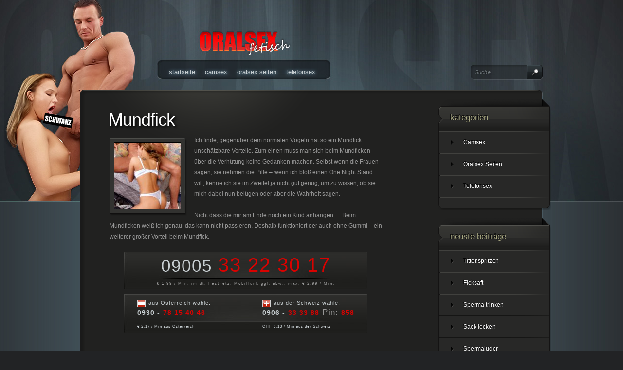

--- FILE ---
content_type: text/html; charset=UTF-8
request_url: https://www.oralsex-fetisch.com/mundfick/
body_size: 10286
content:
<!-- This page is cached by the Hummingbird Performance plugin v3.4.5 - https://wordpress.org/plugins/hummingbird-performance/. --><!DOCTYPE html PUBLIC "-//W3C//DTD XHTML 1.0 Transitional//EN" "http://www.w3.org/TR/xhtml1/DTD/xhtml1-transitional.dtd">
<html xmlns="http://www.w3.org/1999/xhtml" dir="ltr" lang="de" prefix="og: https://ogp.me/ns#">
<head profile="http://gmpg.org/xfn/11">
<meta http-equiv="Content-Type" content="text/html; charset=UTF-8" />

<title>Mundfick - Oralsex Weibern in den Mund ficken</title>

<link rel="stylesheet" href="https://www.oralsex-fetisch.com/wp-content/themes/13Floor-child/style.css" type="text/css" media="screen" />
<link rel="alternate" type="application/rss+xml" title="Oralsex Fetisch RSS Feed" href="https://www.oralsex-fetisch.com/feed/" />
<link rel="alternate" type="application/atom+xml" title="Oralsex Fetisch Atom Feed" href="https://www.oralsex-fetisch.com/feed/atom/" />
<link rel="pingback" href="https://www.oralsex-fetisch.com/xmlrpc.php" />

<!--[if lt IE 7]>
	<link rel="stylesheet" type="text/css" href="https://www.oralsex-fetisch.com/wp-content/themes/13Floor/css/ie6style.css" />
	<script type="text/javascript" src="https://www.oralsex-fetisch.com/wp-content/themes/13Floor/js/DD_belatedPNG_0.0.8a-min.js"></script>
	<script type="text/javascript">DD_belatedPNG.fix('img#logo,img.featured_image,span.current_arrow, div#search-form, #featured-area, #controls, #feat-content a.readmore, #feat-content a.readmore span, .entry a.readmore, .entry a.readmore span, ul.nav li ul, ul.nav li ul a, div#content-top, #sidebar .widget h3.title, #sidebar .widget .widget_content, #sidebar .widget .wrapper, #sidebar .widget .widget_content ul li a, #sidebar .widget, div#footer-top, div#footer .widget h3.title, #footer .widget .widget_content ul li, #footer .widget .widget_content ul li a, #footer .widget .widget_content ul ul');</script>
<![endif]-->
<!--[if IE 7]>
	<link rel="stylesheet" type="text/css" href="https://www.oralsex-fetisch.com/wp-content/themes/13Floor/css/ie7style.css" />
<![endif]-->

<script type="text/javascript">
	document.documentElement.className = 'js';
</script>

<script>var et_site_url='https://www.oralsex-fetisch.com';var et_post_id='152';function et_core_page_resource_fallback(a,b){"undefined"===typeof b&&(b=a.sheet.cssRules&&0===a.sheet.cssRules.length);b&&(a.onerror=null,a.onload=null,a.href?a.href=et_site_url+"/?et_core_page_resource="+a.id+et_post_id:a.src&&(a.src=et_site_url+"/?et_core_page_resource="+a.id+et_post_id))}
</script><title>Mundfick - Oralsex Weibern in den Mund ficken</title>

		<!-- All in One SEO 4.9.3 - aioseo.com -->
	<meta name="description" content="Ich finde, gegenüber dem normalen Vögeln hat so ein Mundfick unschätzbare Vorteile. Zum einen muss man sich beim Mundficken über die Verhütung keine Gedanken machen. Selbst wenn die Frauen sagen, sie nehmen die Pille - wenn ich bloß einen One Night Stand will, kenne ich sie im Zweifel ja nicht gut genug, um zu wissen," />
	<meta name="robots" content="max-image-preview:large" />
	<meta name="author" content="Oralsex"/>
	<meta name="keywords" content="mundfick,mundficken,mund ficken,mund,fick,telefonsex,oralsex,oral,sex" />
	<link rel="canonical" href="https://www.oralsex-fetisch.com/mundfick/" />
	<meta name="generator" content="All in One SEO (AIOSEO) 4.9.3" />
		<meta property="og:locale" content="de_DE" />
		<meta property="og:site_name" content="Oralsex Fetisch | Blowjob Blog für Schlucken und Schwanz lutschen. Geile Sperma Luder live am Sex Telefon" />
		<meta property="og:type" content="article" />
		<meta property="og:title" content="Mundfick - Oralsex Weibern in den Mund ficken" />
		<meta property="og:description" content="Ich finde, gegenüber dem normalen Vögeln hat so ein Mundfick unschätzbare Vorteile. Zum einen muss man sich beim Mundficken über die Verhütung keine Gedanken machen. Selbst wenn die Frauen sagen, sie nehmen die Pille - wenn ich bloß einen One Night Stand will, kenne ich sie im Zweifel ja nicht gut genug, um zu wissen," />
		<meta property="og:url" content="https://www.oralsex-fetisch.com/mundfick/" />
		<meta property="article:published_time" content="2011-09-04T07:16:13+00:00" />
		<meta property="article:modified_time" content="2022-09-01T12:44:16+00:00" />
		<meta name="twitter:card" content="summary" />
		<meta name="twitter:title" content="Mundfick - Oralsex Weibern in den Mund ficken" />
		<meta name="twitter:description" content="Ich finde, gegenüber dem normalen Vögeln hat so ein Mundfick unschätzbare Vorteile. Zum einen muss man sich beim Mundficken über die Verhütung keine Gedanken machen. Selbst wenn die Frauen sagen, sie nehmen die Pille - wenn ich bloß einen One Night Stand will, kenne ich sie im Zweifel ja nicht gut genug, um zu wissen," />
		<script type="application/ld+json" class="aioseo-schema">
			{"@context":"https:\/\/schema.org","@graph":[{"@type":"Article","@id":"https:\/\/www.oralsex-fetisch.com\/mundfick\/#article","name":"Mundfick - Oralsex Weibern in den Mund ficken","headline":"Mundfick","author":{"@id":"https:\/\/www.oralsex-fetisch.com\/author\/till\/#author"},"publisher":{"@id":"https:\/\/www.oralsex-fetisch.com\/#organization"},"image":{"@type":"ImageObject","url":"\/wp-content\/uploads\/oral-sex.jpg","@id":"https:\/\/www.oralsex-fetisch.com\/mundfick\/#articleImage"},"datePublished":"2011-09-04T07:16:13+00:00","dateModified":"2022-09-01T12:44:16+00:00","inLanguage":"de-DE","mainEntityOfPage":{"@id":"https:\/\/www.oralsex-fetisch.com\/mundfick\/#webpage"},"isPartOf":{"@id":"https:\/\/www.oralsex-fetisch.com\/mundfick\/#webpage"},"articleSection":"Telefonsex"},{"@type":"BreadcrumbList","@id":"https:\/\/www.oralsex-fetisch.com\/mundfick\/#breadcrumblist","itemListElement":[{"@type":"ListItem","@id":"https:\/\/www.oralsex-fetisch.com#listItem","position":1,"name":"Home","item":"https:\/\/www.oralsex-fetisch.com","nextItem":{"@type":"ListItem","@id":"https:\/\/www.oralsex-fetisch.com\/category\/telefonsex\/#listItem","name":"Telefonsex"}},{"@type":"ListItem","@id":"https:\/\/www.oralsex-fetisch.com\/category\/telefonsex\/#listItem","position":2,"name":"Telefonsex","item":"https:\/\/www.oralsex-fetisch.com\/category\/telefonsex\/","nextItem":{"@type":"ListItem","@id":"https:\/\/www.oralsex-fetisch.com\/mundfick\/#listItem","name":"Mundfick"},"previousItem":{"@type":"ListItem","@id":"https:\/\/www.oralsex-fetisch.com#listItem","name":"Home"}},{"@type":"ListItem","@id":"https:\/\/www.oralsex-fetisch.com\/mundfick\/#listItem","position":3,"name":"Mundfick","previousItem":{"@type":"ListItem","@id":"https:\/\/www.oralsex-fetisch.com\/category\/telefonsex\/#listItem","name":"Telefonsex"}}]},{"@type":"Organization","@id":"https:\/\/www.oralsex-fetisch.com\/#organization","name":"Oralsex Fetisch","description":"Blowjob Blog f\u00fcr Schlucken und Schwanz lutschen. Geile Sperma Luder live am Sex Telefon","url":"https:\/\/www.oralsex-fetisch.com\/"},{"@type":"Person","@id":"https:\/\/www.oralsex-fetisch.com\/author\/till\/#author","url":"https:\/\/www.oralsex-fetisch.com\/author\/till\/","name":"Oralsex"},{"@type":"WebPage","@id":"https:\/\/www.oralsex-fetisch.com\/mundfick\/#webpage","url":"https:\/\/www.oralsex-fetisch.com\/mundfick\/","name":"Mundfick - Oralsex Weibern in den Mund ficken","description":"Ich finde, gegen\u00fcber dem normalen V\u00f6geln hat so ein Mundfick unsch\u00e4tzbare Vorteile. Zum einen muss man sich beim Mundficken \u00fcber die Verh\u00fctung keine Gedanken machen. Selbst wenn die Frauen sagen, sie nehmen die Pille - wenn ich blo\u00df einen One Night Stand will, kenne ich sie im Zweifel ja nicht gut genug, um zu wissen,","inLanguage":"de-DE","isPartOf":{"@id":"https:\/\/www.oralsex-fetisch.com\/#website"},"breadcrumb":{"@id":"https:\/\/www.oralsex-fetisch.com\/mundfick\/#breadcrumblist"},"author":{"@id":"https:\/\/www.oralsex-fetisch.com\/author\/till\/#author"},"creator":{"@id":"https:\/\/www.oralsex-fetisch.com\/author\/till\/#author"},"datePublished":"2011-09-04T07:16:13+00:00","dateModified":"2022-09-01T12:44:16+00:00"},{"@type":"WebSite","@id":"https:\/\/www.oralsex-fetisch.com\/#website","url":"https:\/\/www.oralsex-fetisch.com\/","name":"Oralsex Fetisch","description":"Blowjob Blog f\u00fcr Schlucken und Schwanz lutschen. Geile Sperma Luder live am Sex Telefon","inLanguage":"de-DE","publisher":{"@id":"https:\/\/www.oralsex-fetisch.com\/#organization"}}]}
		</script>
		<!-- All in One SEO -->

<link rel="alternate" type="application/rss+xml" title="Oralsex Fetisch &raquo; Feed" href="https://www.oralsex-fetisch.com/feed/" />
<link rel="alternate" type="application/rss+xml" title="Oralsex Fetisch &raquo; Kommentar-Feed" href="https://www.oralsex-fetisch.com/comments/feed/" />
<link rel="alternate" type="application/rss+xml" title="Oralsex Fetisch &raquo; Mundfick-Kommentar-Feed" href="https://www.oralsex-fetisch.com/mundfick/feed/" />
<meta content="13floor Child v.3.9" name="generator"/><style id='wp-img-auto-sizes-contain-inline-css' type='text/css'>
img:is([sizes=auto i],[sizes^="auto," i]){contain-intrinsic-size:3000px 1500px}
/*# sourceURL=wp-img-auto-sizes-contain-inline-css */
</style>
<style id='wp-block-library-inline-css' type='text/css'>
:root{--wp-block-synced-color:#7a00df;--wp-block-synced-color--rgb:122,0,223;--wp-bound-block-color:var(--wp-block-synced-color);--wp-editor-canvas-background:#ddd;--wp-admin-theme-color:#007cba;--wp-admin-theme-color--rgb:0,124,186;--wp-admin-theme-color-darker-10:#006ba1;--wp-admin-theme-color-darker-10--rgb:0,107,160.5;--wp-admin-theme-color-darker-20:#005a87;--wp-admin-theme-color-darker-20--rgb:0,90,135;--wp-admin-border-width-focus:2px}@media (min-resolution:192dpi){:root{--wp-admin-border-width-focus:1.5px}}.wp-element-button{cursor:pointer}:root .has-very-light-gray-background-color{background-color:#eee}:root .has-very-dark-gray-background-color{background-color:#313131}:root .has-very-light-gray-color{color:#eee}:root .has-very-dark-gray-color{color:#313131}:root .has-vivid-green-cyan-to-vivid-cyan-blue-gradient-background{background:linear-gradient(135deg,#00d084,#0693e3)}:root .has-purple-crush-gradient-background{background:linear-gradient(135deg,#34e2e4,#4721fb 50%,#ab1dfe)}:root .has-hazy-dawn-gradient-background{background:linear-gradient(135deg,#faaca8,#dad0ec)}:root .has-subdued-olive-gradient-background{background:linear-gradient(135deg,#fafae1,#67a671)}:root .has-atomic-cream-gradient-background{background:linear-gradient(135deg,#fdd79a,#004a59)}:root .has-nightshade-gradient-background{background:linear-gradient(135deg,#330968,#31cdcf)}:root .has-midnight-gradient-background{background:linear-gradient(135deg,#020381,#2874fc)}:root{--wp--preset--font-size--normal:16px;--wp--preset--font-size--huge:42px}.has-regular-font-size{font-size:1em}.has-larger-font-size{font-size:2.625em}.has-normal-font-size{font-size:var(--wp--preset--font-size--normal)}.has-huge-font-size{font-size:var(--wp--preset--font-size--huge)}.has-text-align-center{text-align:center}.has-text-align-left{text-align:left}.has-text-align-right{text-align:right}.has-fit-text{white-space:nowrap!important}#end-resizable-editor-section{display:none}.aligncenter{clear:both}.items-justified-left{justify-content:flex-start}.items-justified-center{justify-content:center}.items-justified-right{justify-content:flex-end}.items-justified-space-between{justify-content:space-between}.screen-reader-text{border:0;clip-path:inset(50%);height:1px;margin:-1px;overflow:hidden;padding:0;position:absolute;width:1px;word-wrap:normal!important}.screen-reader-text:focus{background-color:#ddd;clip-path:none;color:#444;display:block;font-size:1em;height:auto;left:5px;line-height:normal;padding:15px 23px 14px;text-decoration:none;top:5px;width:auto;z-index:100000}html :where(.has-border-color){border-style:solid}html :where([style*=border-top-color]){border-top-style:solid}html :where([style*=border-right-color]){border-right-style:solid}html :where([style*=border-bottom-color]){border-bottom-style:solid}html :where([style*=border-left-color]){border-left-style:solid}html :where([style*=border-width]){border-style:solid}html :where([style*=border-top-width]){border-top-style:solid}html :where([style*=border-right-width]){border-right-style:solid}html :where([style*=border-bottom-width]){border-bottom-style:solid}html :where([style*=border-left-width]){border-left-style:solid}html :where(img[class*=wp-image-]){height:auto;max-width:100%}:where(figure){margin:0 0 1em}html :where(.is-position-sticky){--wp-admin--admin-bar--position-offset:var(--wp-admin--admin-bar--height,0px)}@media screen and (max-width:600px){html :where(.is-position-sticky){--wp-admin--admin-bar--position-offset:0px}}

/*# sourceURL=wp-block-library-inline-css */
</style><style id='global-styles-inline-css' type='text/css'>
:root{--wp--preset--aspect-ratio--square: 1;--wp--preset--aspect-ratio--4-3: 4/3;--wp--preset--aspect-ratio--3-4: 3/4;--wp--preset--aspect-ratio--3-2: 3/2;--wp--preset--aspect-ratio--2-3: 2/3;--wp--preset--aspect-ratio--16-9: 16/9;--wp--preset--aspect-ratio--9-16: 9/16;--wp--preset--color--black: #000000;--wp--preset--color--cyan-bluish-gray: #abb8c3;--wp--preset--color--white: #ffffff;--wp--preset--color--pale-pink: #f78da7;--wp--preset--color--vivid-red: #cf2e2e;--wp--preset--color--luminous-vivid-orange: #ff6900;--wp--preset--color--luminous-vivid-amber: #fcb900;--wp--preset--color--light-green-cyan: #7bdcb5;--wp--preset--color--vivid-green-cyan: #00d084;--wp--preset--color--pale-cyan-blue: #8ed1fc;--wp--preset--color--vivid-cyan-blue: #0693e3;--wp--preset--color--vivid-purple: #9b51e0;--wp--preset--gradient--vivid-cyan-blue-to-vivid-purple: linear-gradient(135deg,rgb(6,147,227) 0%,rgb(155,81,224) 100%);--wp--preset--gradient--light-green-cyan-to-vivid-green-cyan: linear-gradient(135deg,rgb(122,220,180) 0%,rgb(0,208,130) 100%);--wp--preset--gradient--luminous-vivid-amber-to-luminous-vivid-orange: linear-gradient(135deg,rgb(252,185,0) 0%,rgb(255,105,0) 100%);--wp--preset--gradient--luminous-vivid-orange-to-vivid-red: linear-gradient(135deg,rgb(255,105,0) 0%,rgb(207,46,46) 100%);--wp--preset--gradient--very-light-gray-to-cyan-bluish-gray: linear-gradient(135deg,rgb(238,238,238) 0%,rgb(169,184,195) 100%);--wp--preset--gradient--cool-to-warm-spectrum: linear-gradient(135deg,rgb(74,234,220) 0%,rgb(151,120,209) 20%,rgb(207,42,186) 40%,rgb(238,44,130) 60%,rgb(251,105,98) 80%,rgb(254,248,76) 100%);--wp--preset--gradient--blush-light-purple: linear-gradient(135deg,rgb(255,206,236) 0%,rgb(152,150,240) 100%);--wp--preset--gradient--blush-bordeaux: linear-gradient(135deg,rgb(254,205,165) 0%,rgb(254,45,45) 50%,rgb(107,0,62) 100%);--wp--preset--gradient--luminous-dusk: linear-gradient(135deg,rgb(255,203,112) 0%,rgb(199,81,192) 50%,rgb(65,88,208) 100%);--wp--preset--gradient--pale-ocean: linear-gradient(135deg,rgb(255,245,203) 0%,rgb(182,227,212) 50%,rgb(51,167,181) 100%);--wp--preset--gradient--electric-grass: linear-gradient(135deg,rgb(202,248,128) 0%,rgb(113,206,126) 100%);--wp--preset--gradient--midnight: linear-gradient(135deg,rgb(2,3,129) 0%,rgb(40,116,252) 100%);--wp--preset--font-size--small: 13px;--wp--preset--font-size--medium: 20px;--wp--preset--font-size--large: 36px;--wp--preset--font-size--x-large: 42px;--wp--preset--spacing--20: 0.44rem;--wp--preset--spacing--30: 0.67rem;--wp--preset--spacing--40: 1rem;--wp--preset--spacing--50: 1.5rem;--wp--preset--spacing--60: 2.25rem;--wp--preset--spacing--70: 3.38rem;--wp--preset--spacing--80: 5.06rem;--wp--preset--shadow--natural: 6px 6px 9px rgba(0, 0, 0, 0.2);--wp--preset--shadow--deep: 12px 12px 50px rgba(0, 0, 0, 0.4);--wp--preset--shadow--sharp: 6px 6px 0px rgba(0, 0, 0, 0.2);--wp--preset--shadow--outlined: 6px 6px 0px -3px rgb(255, 255, 255), 6px 6px rgb(0, 0, 0);--wp--preset--shadow--crisp: 6px 6px 0px rgb(0, 0, 0);}:where(.is-layout-flex){gap: 0.5em;}:where(.is-layout-grid){gap: 0.5em;}body .is-layout-flex{display: flex;}.is-layout-flex{flex-wrap: wrap;align-items: center;}.is-layout-flex > :is(*, div){margin: 0;}body .is-layout-grid{display: grid;}.is-layout-grid > :is(*, div){margin: 0;}:where(.wp-block-columns.is-layout-flex){gap: 2em;}:where(.wp-block-columns.is-layout-grid){gap: 2em;}:where(.wp-block-post-template.is-layout-flex){gap: 1.25em;}:where(.wp-block-post-template.is-layout-grid){gap: 1.25em;}.has-black-color{color: var(--wp--preset--color--black) !important;}.has-cyan-bluish-gray-color{color: var(--wp--preset--color--cyan-bluish-gray) !important;}.has-white-color{color: var(--wp--preset--color--white) !important;}.has-pale-pink-color{color: var(--wp--preset--color--pale-pink) !important;}.has-vivid-red-color{color: var(--wp--preset--color--vivid-red) !important;}.has-luminous-vivid-orange-color{color: var(--wp--preset--color--luminous-vivid-orange) !important;}.has-luminous-vivid-amber-color{color: var(--wp--preset--color--luminous-vivid-amber) !important;}.has-light-green-cyan-color{color: var(--wp--preset--color--light-green-cyan) !important;}.has-vivid-green-cyan-color{color: var(--wp--preset--color--vivid-green-cyan) !important;}.has-pale-cyan-blue-color{color: var(--wp--preset--color--pale-cyan-blue) !important;}.has-vivid-cyan-blue-color{color: var(--wp--preset--color--vivid-cyan-blue) !important;}.has-vivid-purple-color{color: var(--wp--preset--color--vivid-purple) !important;}.has-black-background-color{background-color: var(--wp--preset--color--black) !important;}.has-cyan-bluish-gray-background-color{background-color: var(--wp--preset--color--cyan-bluish-gray) !important;}.has-white-background-color{background-color: var(--wp--preset--color--white) !important;}.has-pale-pink-background-color{background-color: var(--wp--preset--color--pale-pink) !important;}.has-vivid-red-background-color{background-color: var(--wp--preset--color--vivid-red) !important;}.has-luminous-vivid-orange-background-color{background-color: var(--wp--preset--color--luminous-vivid-orange) !important;}.has-luminous-vivid-amber-background-color{background-color: var(--wp--preset--color--luminous-vivid-amber) !important;}.has-light-green-cyan-background-color{background-color: var(--wp--preset--color--light-green-cyan) !important;}.has-vivid-green-cyan-background-color{background-color: var(--wp--preset--color--vivid-green-cyan) !important;}.has-pale-cyan-blue-background-color{background-color: var(--wp--preset--color--pale-cyan-blue) !important;}.has-vivid-cyan-blue-background-color{background-color: var(--wp--preset--color--vivid-cyan-blue) !important;}.has-vivid-purple-background-color{background-color: var(--wp--preset--color--vivid-purple) !important;}.has-black-border-color{border-color: var(--wp--preset--color--black) !important;}.has-cyan-bluish-gray-border-color{border-color: var(--wp--preset--color--cyan-bluish-gray) !important;}.has-white-border-color{border-color: var(--wp--preset--color--white) !important;}.has-pale-pink-border-color{border-color: var(--wp--preset--color--pale-pink) !important;}.has-vivid-red-border-color{border-color: var(--wp--preset--color--vivid-red) !important;}.has-luminous-vivid-orange-border-color{border-color: var(--wp--preset--color--luminous-vivid-orange) !important;}.has-luminous-vivid-amber-border-color{border-color: var(--wp--preset--color--luminous-vivid-amber) !important;}.has-light-green-cyan-border-color{border-color: var(--wp--preset--color--light-green-cyan) !important;}.has-vivid-green-cyan-border-color{border-color: var(--wp--preset--color--vivid-green-cyan) !important;}.has-pale-cyan-blue-border-color{border-color: var(--wp--preset--color--pale-cyan-blue) !important;}.has-vivid-cyan-blue-border-color{border-color: var(--wp--preset--color--vivid-cyan-blue) !important;}.has-vivid-purple-border-color{border-color: var(--wp--preset--color--vivid-purple) !important;}.has-vivid-cyan-blue-to-vivid-purple-gradient-background{background: var(--wp--preset--gradient--vivid-cyan-blue-to-vivid-purple) !important;}.has-light-green-cyan-to-vivid-green-cyan-gradient-background{background: var(--wp--preset--gradient--light-green-cyan-to-vivid-green-cyan) !important;}.has-luminous-vivid-amber-to-luminous-vivid-orange-gradient-background{background: var(--wp--preset--gradient--luminous-vivid-amber-to-luminous-vivid-orange) !important;}.has-luminous-vivid-orange-to-vivid-red-gradient-background{background: var(--wp--preset--gradient--luminous-vivid-orange-to-vivid-red) !important;}.has-very-light-gray-to-cyan-bluish-gray-gradient-background{background: var(--wp--preset--gradient--very-light-gray-to-cyan-bluish-gray) !important;}.has-cool-to-warm-spectrum-gradient-background{background: var(--wp--preset--gradient--cool-to-warm-spectrum) !important;}.has-blush-light-purple-gradient-background{background: var(--wp--preset--gradient--blush-light-purple) !important;}.has-blush-bordeaux-gradient-background{background: var(--wp--preset--gradient--blush-bordeaux) !important;}.has-luminous-dusk-gradient-background{background: var(--wp--preset--gradient--luminous-dusk) !important;}.has-pale-ocean-gradient-background{background: var(--wp--preset--gradient--pale-ocean) !important;}.has-electric-grass-gradient-background{background: var(--wp--preset--gradient--electric-grass) !important;}.has-midnight-gradient-background{background: var(--wp--preset--gradient--midnight) !important;}.has-small-font-size{font-size: var(--wp--preset--font-size--small) !important;}.has-medium-font-size{font-size: var(--wp--preset--font-size--medium) !important;}.has-large-font-size{font-size: var(--wp--preset--font-size--large) !important;}.has-x-large-font-size{font-size: var(--wp--preset--font-size--x-large) !important;}
/*# sourceURL=global-styles-inline-css */
</style>

<style id='classic-theme-styles-inline-css' type='text/css'>
/*! This file is auto-generated */
.wp-block-button__link{color:#fff;background-color:#32373c;border-radius:9999px;box-shadow:none;text-decoration:none;padding:calc(.667em + 2px) calc(1.333em + 2px);font-size:1.125em}.wp-block-file__button{background:#32373c;color:#fff;text-decoration:none}
/*# sourceURL=/wp-includes/css/classic-themes.min.css */
</style>
<link rel='stylesheet' id='et-shortcodes-css-css' href='https://www.oralsex-fetisch.com/wp-content/themes/13Floor/epanel/shortcodes/css/shortcodes-legacy.css?ver=6.9' type='text/css' media='all' />
<link rel='stylesheet' id='magnific_popup-css' href='https://www.oralsex-fetisch.com/wp-content/themes/13Floor/includes/page_templates/js/magnific_popup/magnific_popup.css?ver=1.3.4' type='text/css' media='screen' />
<link rel='stylesheet' id='et_page_templates-css' href='https://www.oralsex-fetisch.com/wp-content/themes/13Floor/includes/page_templates/page_templates.css?ver=1.8' type='text/css' media='screen' />
<script type="text/javascript" src="https://www.oralsex-fetisch.com/wp-includes/js/jquery/jquery.min.js?ver=3.7.1" id="jquery-core-js"></script>
<script type="text/javascript" src="https://www.oralsex-fetisch.com/wp-includes/js/jquery/jquery-migrate.min.js?ver=3.4.1" id="jquery-migrate-js"></script>
<meta name="generator" content="WordPress 6.9" />
<link rel='shortlink' href='https://www.oralsex-fetisch.com/?p=152' />
<link rel="preload" href="https://www.oralsex-fetisch.com/wp-content/themes/13Floor/core/admin/fonts/modules.ttf" as="font" crossorigin="anonymous">	<style type="text/css">
		#et_pt_portfolio_gallery { margin-left: -15px; }
		.et_pt_portfolio_item { margin-left: 9px; }
		.et_portfolio_small { margin-left: -55px !important; }
		.et_portfolio_small .et_pt_portfolio_item { margin-left: 25px !important; }
		.et_portfolio_large { margin-left: -8px !important; }
		.et_portfolio_large .et_pt_portfolio_item { margin-left: 6px !important; }
		.et_pt_portfolio_item h2 { color: #fff; }
		.et_portfolio_large .et_pt_portfolio_item { width: 412px; }
		.et_portfolio_large .et_portfolio_more_icon { left: 168px; }
		.et_portfolio_large .et_portfolio_zoom_icon { left: 208px; }
	</style>

</head>
<body class="wp-singular post-template-default single single-post postid-152 single-format-standard wp-theme-13Floor wp-child-theme-13Floor-child et_includes_sidebar">
<div id="bg1">
<div id="bg2" >
	<div id="wrap">

		<div id="header" class="clearfix">

			<!-- LOGO -->
							<img src="https://www.oralsex-fetisch.com/wp-content/uploads/logo.png" alt="Oralsex Fetisch" id="logo"/>

			<!-- TOP MENU -->
							<ul class="superfish nav clearfix">
											<li ><a href="https://www.oralsex-fetisch.com/">Startseite</a></li>
					
						<li class="cat-item cat-item-5"><a href="https://www.oralsex-fetisch.com/category/camsex/">Camsex</a>
</li>
	<li class="cat-item cat-item-3"><a href="https://www.oralsex-fetisch.com/category/sexseiten/">Oralsex Seiten</a>
</li>
	<li class="cat-item cat-item-4"><a href="https://www.oralsex-fetisch.com/category/telefonsex/">Telefonsex</a>
</li>

									</ul> <!-- end ul.nav -->
			
			<!-- SEARCH FORM -->
			<div id="search-form">
				<form method="get" id="searchform1" action="https://www.oralsex-fetisch.com//">
					<input type="text" value="Suche..." name="s" id="searchinput" />
					<input type="submit" id="searchsubmit" value="Search" />
				</form>
			</div> <!-- end searchform -->

		</div> <!-- end #header -->	
	<div id="content-top"></div>

	<div id="contentwrap">
		<div id="content" class="clearfix">

			<div id="content-area">
							<div class="entry post clearfix">

					<h1 class="title">Mundfick</h1>

					
					
						
						<img src="https://www.oralsex-fetisch.com/wp-content/uploads/et_temp/oral-sex-74304_136x136.jpg" alt="Mundfick" class="thumbnail alignleft" width="136" height="136" />
					
					<p>Ich finde, gegenüber dem normalen Vögeln hat so ein Mundfick unschätzbare Vorteile. Zum einen muss man sich beim Mundficken über die Verhütung keine Gedanken machen. Selbst wenn die Frauen sagen, sie nehmen die Pille &#8211; wenn ich bloß einen One Night Stand will, kenne ich sie im Zweifel ja nicht gut genug, um zu wissen, ob sie mich dabei nun belügen oder aber die Wahrheit sagen.<br />
<span id="more-152"></span><br />
Nicht dass die mir am Ende noch ein Kind anhängen &#8230; Beim Mundficken weiß ich genau, das kann nicht passieren. Deshalb funktioniert der auch ohne Gummi &#8211; ein weiterer großer Vorteil beim Mundfick.<br />
<div class="null900Block"><a class="nrlink" href="tel:09005 33 22 30 17"><span class="null900Vor">09005 </span> <span class="null900Nummer">  33 22 30 17</span></a>
<div class="preisangabe"><span class="null900Preis">€ 1,99 / Min. im dt. Festnetz. Mobilfunk ggf. abw., max. € 2,99 / Min. </span></div>
</div> 
<div class="pxl_numbers"><div class="pxl_number-AT">
<span class="pxl_teaser">aus Österreich wähle:</span> 
<span class="pxl_prefix">0930 -</span> 
<span class="pxl_number">78 15 40 46</span>
<span class="pxl_price">€ 2,17 / Min aus Österreich</span>
</div>
<div class="pxl_number-CH-PIN">
<span class="pxl_teaser">aus der Schweiz wähle:</span>
<span class="pxl_prefix">0906 -</span>
<span class="pxl_number">33 33 88</span>
<small>Pin:</small> <span class="pxl_number">858</span>
<span class="pxl_price">CHF 3,13 / Min aus der Schweiz</span>
</div></div>
<br class="pxl_clear" /><br />
Ansonsten ist der Mundfick aber auch einfach viel intensiver und reizvoller, als wenn ich der Tussi meinen Schwanz in die Möse schiebe und mir dann auf ihr einen abjackele. Vor allem zwingt das Mundficken auch die passivsten Frauen, die beim normalen Vögeln daliegen wie ein Mehlsack, dass man das kalte Grausen kriegen könnte, selbst aktiv zu werden.</p>
<div style="width: 250px" class="wp-caption alignright"><a href="/wp-content/uploads/oral-sex.jpg"><img decoding="async" class="  " title="Mundfick" src="/wp-content/uploads/oral-sex.jpg" alt="Mundfick" width="240" height="320" /></a><p class="wp-caption-text">: click :</p></div>
<p>Ich mag nun mal Girls, die den Sex aktiv gestalten; und bei einem Blowjob haben sie wirklich die beste Gelegenheit dazu.<br />
Übrigens, falls mal nur ganz wenig Zeit sein sollte &#8211; auch beim Mundfick ist eine schnelle Nummer drin; der Blase Quickie!</p>
										
				</div> <!-- end .post -->

								
										</div> <!-- end #content-area -->

<div id="sidebar">
	<div id="linkcat-7" class="clearfix widget widget_links"><h3 class="title">Kategorien</h3><div class="wrapper clearfix"><div class="widget_content">
	<ul class='xoxo blogroll'>
<li><a href="https://www.oralsex-fetisch.com/category/camsex/">Camsex</a></li>
<li><a href="https://www.oralsex-fetisch.com/category/sexseiten/">Oralsex Seiten</a></li>
<li><a href="https://www.oralsex-fetisch.com/category/telefonsex/">Telefonsex</a></li>

	</ul>
</div> <!-- end .widget_content -->
						</div> <!-- end .wrapper -->
					</div> <!-- end .widget -->

		<div id="recent-posts-4" class="clearfix widget widget_recent_entries">
		<h3 class="title">Neuste Beiträge</h3><div class="wrapper clearfix"><div class="widget_content">
		<ul>
											<li>
					<a href="https://www.oralsex-fetisch.com/tittenspritzen/">Tittenspritzen</a>
									</li>
											<li>
					<a href="https://www.oralsex-fetisch.com/ficksaft/">Ficksaft</a>
									</li>
											<li>
					<a href="https://www.oralsex-fetisch.com/sperma-trinken/">Sperma trinken</a>
									</li>
											<li>
					<a href="https://www.oralsex-fetisch.com/sack-lecken/">Sack lecken</a>
									</li>
											<li>
					<a href="https://www.oralsex-fetisch.com/spermaluder/">Spermaluder</a>
									</li>
											<li>
					<a href="https://www.oralsex-fetisch.com/sacksuppe/">Sacksuppe</a>
									</li>
											<li>
					<a href="https://www.oralsex-fetisch.com/telefonsexy-com/">Oralsex Telefon</a>
									</li>
											<li>
					<a href="https://www.oralsex-fetisch.com/ficksahne/">Ficksahne</a>
									</li>
											<li>
					<a href="https://www.oralsex-fetisch.com/schwanzsaft/">Schwanzsaft</a>
									</li>
											<li>
					<a href="https://www.oralsex-fetisch.com/saugen/">Saugen</a>
									</li>
					</ul>

		</div> <!-- end .widget_content -->
						</div> <!-- end .wrapper -->
					</div> <!-- end .widget --></div> <!-- end sidebar -->						</div> <!-- end #content -->
			</div> <!-- end #contentwrap -->

			<div id="content-bottom"></div>

			<div id="footer-top"></div>
			<div id="footer" class="clearfix">
				
		<div id="recent-posts-3" class="widget widget_recent_entries">
		<h3 class="title">Neuste Beiträge</h3>
					<div class="widget_content">
		<ul>
											<li>
					<a href="https://www.oralsex-fetisch.com/tittenspritzen/">Tittenspritzen</a>
									</li>
											<li>
					<a href="https://www.oralsex-fetisch.com/ficksaft/">Ficksaft</a>
									</li>
											<li>
					<a href="https://www.oralsex-fetisch.com/sperma-trinken/">Sperma trinken</a>
									</li>
											<li>
					<a href="https://www.oralsex-fetisch.com/sack-lecken/">Sack lecken</a>
									</li>
											<li>
					<a href="https://www.oralsex-fetisch.com/spermaluder/">Spermaluder</a>
									</li>
					</ul>

		</div> <!-- end .widget_content -->
						</div> <!-- end .widget --><div id="linkcat-2" class="widget widget_links"><h3 class="title">Tipps</h3>
					<div class="widget_content">
	<ul class='xoxo blogroll'>
<li><a href="https://sex-telefon.net/" title="Oralsex" target="_blank">sex-telefon.net</a></li>
<li><a href="https://www.telefonsex.org" title="Telefonsex aus allen Bereichen" target="_blank">Telefonsex.org</a></li>
<li><a href="https://www.telefonsex-news.net/" title="Aktuelle News zum Thema Telefonsex" target="_blank">www.telefonsex-news.net</a></li>

	</ul>
</div> <!-- end .widget_content -->
						</div> <!-- end .widget -->
<div id="categories-4" class="widget widget_categories"><h3 class="title">Kategorien</h3>
					<div class="widget_content">
			<ul>
					<li class="cat-item cat-item-5"><a href="https://www.oralsex-fetisch.com/category/camsex/">Camsex</a>
</li>
	<li class="cat-item cat-item-6"><a href="https://www.oralsex-fetisch.com/category/featured/">featured</a>
</li>
	<li class="cat-item cat-item-3"><a href="https://www.oralsex-fetisch.com/category/sexseiten/">Oralsex Seiten</a>
</li>
	<li class="cat-item cat-item-4"><a href="https://www.oralsex-fetisch.com/category/telefonsex/">Telefonsex</a>
</li>
			</ul>

			</div> <!-- end .widget_content -->
						</div> <!-- end .widget -->			</div> <!-- end #footer -->
		
		<div id="copyright" class="clearfix">
			
		</div> <!-- end #copyright -->

	</div> <!-- end #wrap -->

	
	<script type="text/javascript" src="https://ajax.googleapis.com/ajax/libs/jqueryui/1.10.2/jquery-ui.min.js"></script>
	<script type="text/javascript" src="https://www.oralsex-fetisch.com/wp-content/themes/13Floor/js/jquery.cycle.all.min.js"></script>
	<script type="text/javascript" src="https://www.oralsex-fetisch.com/wp-content/themes/13Floor/js/jquery.easing.1.3.js"></script>
	<script type="text/javascript" src="https://www.oralsex-fetisch.com/wp-content/themes/13Floor/js/superfish.js"></script>

	<script type="text/javascript">
	//<![CDATA[
		jQuery.noConflict();

		var $featured_area = jQuery('#featured-area'),
			$featured_content = jQuery('#feat-content');

		et_top_menu();
		et_search_bar()
		et_footer_improvements('#footer .widget');

		var widthButtonsBg,
			controlTabString = 'a.control_tab',
			$controlTab = jQuery(controlTabString),
			$slider_control = jQuery('div#controls'),
			$slider_control_active = jQuery('#et_active_tab_bg'),
			$slider_control_tab = jQuery('div#controls '+controlTabString),
			$slider_arrows = jQuery('#featured-area a#prevlink, #featured-area a#nextlink');

		jQuery(window).load( function(){
			if ($featured_content.length) {
				<!-- buttons background -->
				if ($controlTab.length === 2) widthButtonsBg = 434;
				if ($controlTab.length === 1) widthButtonsBg = 220;
				if (widthButtonsBg) jQuery('#control-bg').css('width',widthButtonsBg+'px');

				function isIE6() { return ((window.XMLHttpRequest == undefined) && (ActiveXObject != undefined)) }

				if (($featured_content.hasClass("custom_animation")) && (!isIE6()))
					et_custom_featured();
				else
					et_cycle_integration();
			};
		} );

		<!---- Top Menu Improvements ---->
		function et_top_menu(){
			jQuery('ul.superfish').superfish({
				delay:       300,                            // one second delay on mouseout
				animation:   {opacity:'show',height:'show'},  // fade-in and slide-down animation
				speed:       'fast',                          // faster animation speed
				autoArrows:  true,                           // disable generation of arrow mark-up
				dropShadows: false                            // disable drop shadows
			});

			jQuery('ul.nav > li > a').hover(function(){
				jQuery(this).stop().animate({paddingTop: "14px"},300,function(){
					jQuery(this).addClass("top_arrow");
				})
			},function(){
				jQuery(this).stop().removeClass("top_arrow").animate({paddingTop: "25px"},300);
			});

			
			var $current_page_cat = jQuery('ul.nav > li.current_page_item, ul.nav > li.current-cat');

			if ($current_page_cat.length) {
				//shows the current page,category arrow
				var currentLeft = $current_page_cat.position().left,
					currentWidth = $current_page_cat.width();

				if ($featured_area.length) currentLeft = currentLeft + 25;

				var currentSpan = '<span class="current_arrow" style="left: ' + currentLeft + 'px; width: '+ currentWidth +'px;"></span>';

				if ($featured_area.length) $featured_area.append(currentSpan)
				else jQuery("#content-top").append(currentSpan);
			};
		};


		<!---- Top Menu Improvements ---->
		function et_footer_improvements($selector){
			var $footer_widget = jQuery($selector);

			if (!($footer_widget.length == 0)) {
				$footer_widget.each(function (index, domEle) {
					if ((index+1)%3 == 0) jQuery(domEle).addClass("last").after("<div class='clear'></div>");
				});
			};
		};


		<!---- Search Bar Improvements ---->
		function et_search_bar(){
			var $searchform = jQuery('#header div#search-form'),
				$searchinput = $searchform.find("input#searchinput"),
				searchvalue = $searchinput.val();

			$searchinput.focus(function(){
				if (jQuery(this).val() === searchvalue) jQuery(this).val("");
			}).blur(function(){
				if (jQuery(this).val() === "") jQuery(this).val(searchvalue);
			});
		};


		<!---- Featured Slider Cycle Integration ---->
		function et_cycle_integration(){
			$featured_content.css('backgroundImage','none');
			$featured_content.cycle({
				timeout: 0,
				speed: 300,
				cleartypeNoBg: true
			});

			if ( $featured_content.find('.slide').length == 1 ){
				$featured_content.find('.slide').css({'position':'absolute','top':'0','left':'0'}).show();
			}

			var ordernum;
			var pause_scroll = false;

							$featured_area.mouseover(function(){
					pause_scroll = true;
				}).mouseout(function(){
					pause_scroll = false;
				});
			
			function gonext(this_element){
				$slider_control.children(controlTabString+".active").removeClass('active');
				var activeLeft = this_element.position().left+8;
				$slider_control_active.animate({left: activeLeft+'px'},500,function(){
					this_element.addClass('active');
				});

				ordernum = this_element.prevAll(controlTabString).length+1;
				$featured_content.cycle(ordernum - 1);
			}

			$slider_control_tab.click(function() {
				clearInterval(interval);
				gonext(jQuery(this));
				return false;
			});

			$slider_arrows.click(function() {
				clearInterval(interval);

				if (jQuery(this).attr("id") === 'nextlink') {
					auto_number = $slider_control.children(controlTabString+".active").prevAll(controlTabString).length+1;
					if (auto_number === $slider_control_tab.length) auto_number = 0;
				} else {
					auto_number = $slider_control.children(controlTabString+".active").prevAll(controlTabString).length-1;
					if (auto_number === -1) auto_number = $slider_control_tab.length-1;
				};

				gonext($slider_control_tab.eq(auto_number));
				return false;
			});

			var auto_number;
			var interval;

			$slider_control_tab.bind('autonext', function autonext(){
				if (!pause_scroll) gonext(jQuery(this));
				return false;
			});

							interval = setInterval(function() {
					auto_number = $slider_control.children(controlTabString+".active").prevAll(controlTabString).length+1;
					if (auto_number === $slider_control_tab.length) auto_number = 0;
					$slider_control_tab.eq(auto_number).trigger('autonext');
				}, 5000);
			
		};


		<!---- Custom Featured Slider Animation ---->
		function et_custom_featured(){
			var $slide = $featured_area.find('div.slide');
			var isAnimation = false;

			var ordernum;
			var pause_scroll = false;

							$featured_area.mouseover(function(){
					pause_scroll = true;
					clearTimeout(interval);
				}).mouseout(function(){
					pause_scroll = false;
											interval = setTimeout( et_custom_slider_autonext, 5000 );
									});
			
			$featured_content.css('backgroundImage','none');

			$slide.css('display','none').filter(':first').css({'display':'block'});

			$slider_control_tab.click(function() {
				clearTimeout(interval);
				if (!isAnimation) gonext(jQuery(this));
				return false;
			});

			function gonext(next_element){
				isAnimation = true;

				var $current_tab = $slider_control.children(controlTabString+".active"),
					ordernumCurrent = $current_tab.prevAll(controlTabString).length+1,
					ordernumNext = next_element.prevAll(controlTabString).length+1,
					$currentElement = $slide.eq(ordernumCurrent-1),
					$nextElement = $slide.eq(ordernumNext-1),
					sliderSpeed = 300;

				var readmoreButton = "a.readmore",
					featuredImage = "img.featured_image",
					descriptionDiv = "div.description",
					doAnimation;

				doAnimation = true;
				if (ordernumCurrent === ordernumNext) { doAnimation = false; isAnimation = false; };

				if (doAnimation) {
					move_arrow();

					$currentElement.find(readmoreButton).animate({'opacity':'hide'},sliderSpeed,function(){
						$currentElement.find(featuredImage).animate({'opacity':'hide'},sliderSpeed, function(){
							$currentElement.find(descriptionDiv).animate({'opacity':'hide'},sliderSpeed,function(){
								$currentElement.css('display','none');

								$nextElement.children().css('visibility','hidden').end().css('display','block').children(descriptionDiv).children().css({'display':'block','visibility':'hidden'}).end().css('display','block');

								$nextElement.find(readmoreButton).css({'top': '-190px','display': 'block','visibility':'visible','opacity':'0'}).animate({top:0,opacity:1},1200,'easeOutBounce',function(){
									$nextElement.find(featuredImage).parent('a').css({'visibility': 'visible','opacity':'0'}).animate({opacity:1},sliderSpeed, function(){
										$nextElement.find(descriptionDiv).css({'visibility': 'visible','opacity':'1'}).children().filter(':not('+readmoreButton+')').css({'visibility': 'visible','opacity':'0'}).animate({opacity:1},sliderSpeed);

										$currentElement.find(featuredImage).css({'opacity':'1','display':'block'});

										isAnimation = false;

																					interval = setTimeout( et_custom_slider_autonext, 5000 );
																			});
								});
							});
						});
					});
				};

				function move_arrow(){
					$current_tab.removeClass('active');

					var activeLeft = next_element.position().left+8;
					$slider_control_active.animate({left: activeLeft+'px'},500,function(){
						next_element.addClass('active');
					});
				};
			};

			$slider_arrows.click(function() {
				clearTimeout(interval);

				if (jQuery(this).attr("id") === 'nextlink') {
					auto_number = $slider_control.children(controlTabString+".active").prevAll(controlTabString).length+1;
					if (auto_number === $slider_control_tab.length) auto_number = 0;
				} else {
					auto_number = $slider_control.children(controlTabString+".active").prevAll(controlTabString).length-1;
					if (auto_number === -1) auto_number = $slider_control_tab.length-1;
				};

				if (!isAnimation) gonext($slider_control_tab.eq(auto_number));
				return false;
			});

			var auto_number;
			var interval;

			$slider_control_tab.bind('autonext', function autonext(){
				if (!pause_scroll) gonext(jQuery(this));
				return false;
			});

							interval = setTimeout( et_custom_slider_autonext, 5000 );
			
			function et_custom_slider_autonext(){
				auto_number = $slider_control.children(controlTabString+".active").prevAll(controlTabString).length+1;
				if (auto_number === $slider_control_tab.length) auto_number = 0;
				$slider_control_tab.eq(auto_number).trigger('autonext');
			}

		};

	//]]>
	</script>
	<script type="speculationrules">
{"prefetch":[{"source":"document","where":{"and":[{"href_matches":"/*"},{"not":{"href_matches":["/wp-*.php","/wp-admin/*","/wp-content/uploads/*","/wp-content/*","/wp-content/plugins/*","/wp-content/themes/13Floor-child/*","/wp-content/themes/13Floor/*","/*\\?(.+)"]}},{"not":{"selector_matches":"a[rel~=\"nofollow\"]"}},{"not":{"selector_matches":".no-prefetch, .no-prefetch a"}}]},"eagerness":"conservative"}]}
</script>
<script type="text/javascript" src="https://www.oralsex-fetisch.com/wp-includes/js/comment-reply.min.js?ver=6.9" id="comment-reply-js" async="async" data-wp-strategy="async" fetchpriority="low"></script>
<script type="text/javascript" src="https://www.oralsex-fetisch.com/wp-content/themes/13Floor/core/admin/js/common.js?ver=4.7.4" id="et-core-common-js"></script>
<script type="text/javascript" src="https://www.oralsex-fetisch.com/wp-content/themes/13Floor/includes/page_templates/js/jquery.easing-1.3.pack.js?ver=1.3.4" id="easing-js"></script>
<script type="text/javascript" src="https://www.oralsex-fetisch.com/wp-content/themes/13Floor/includes/page_templates/js/magnific_popup/jquery.magnific-popup.js?ver=1.3.4" id="magnific_popup-js"></script>
<script type="text/javascript" id="et-ptemplates-frontend-js-extra">
/* <![CDATA[ */
var et_ptemplates_strings = {"captcha":"Captcha","fill":"Fill","field":"field","invalid":"Invalid email"};
//# sourceURL=et-ptemplates-frontend-js-extra
/* ]]> */
</script>
<script type="text/javascript" src="https://www.oralsex-fetisch.com/wp-content/themes/13Floor/includes/page_templates/js/et-ptemplates-frontend.js?ver=1.1" id="et-ptemplates-frontend-js"></script>
</div>
</div>
</body>
</html><!-- Hummingbird cache file was created in 1.0527169704437 seconds, on 17-01-26 5:31:20 -->

--- FILE ---
content_type: text/css
request_url: https://www.oralsex-fetisch.com/wp-content/themes/13Floor-child/style.css
body_size: 793
content:
/*
Theme Name: 13floor Child
Theme URI: http://www.elegantthemes.com/gallery/
Version: 3.9
Description: 2 Column theme from Elegant Themes
Author: Elegant Themes
Template: 13Floor
Author URI: http://www.elegantthemes.com
*/
@import url("../13Floor/style.css");

#wrap {
    background: url(images/top-bg.jpg) repeat-x top center;
}

.pxl_numbers {
	background-image: url("images/nummer-bg.jpg");
    font-family: Futura,Verdana,sans-serif;
    height: 80px;
    margin: 0 auto;
    width: 500px;
    letter-spacing: 1px;
}
.pxl_number-AT, .pxl_number-CH, .pxl_number-CH-PIN {
    font-size: 17px;
    margin-bottom: 8px;
    text-align: center;
}
.pxl_number-AT {
    background: url("/gfx/pxl_flagAT.jpg") no-repeat scroll 0 4px transparent;
    float: left;
    margin-left: 27px;
    margin-top: 8px;
    text-align: left;
}
.pxl_number-CH, .pxl_number-CH-PIN {
    background: url("/gfx/pxl_flagCH.jpg") 0 4px no-repeat;
    float: right;
    text-align: left;
    margin-right: 27px;
    margin-top: 8px;
}
.pxl_teaser {
    font-size: 11px;
    display: block;
    height: 19px;
	color: #C7CED1;
    padding-left: 23px;
}
.pxl_prefix {
    color: #C7CED1;
    font-size: 14px;
    font-weight: 600;
}
.pxl_number {
    font-size: 14px;
    color: #D90200;
    font-weight: 600;
}
.pxl_price { 
	color: #C7CED1;
    display: block;
    font-size: 8px;
    margin-top: 7px;
}
.pxl_flag {
	position: relative;
    top: 2px;
    margin-right: 4px;
}
.pxl_clear {
	margin: 0;
    padding: 0;
    float: none;
    clear: both;
}
.null900Block {
	background-image:url("images/nummer-bg.jpg");
	height:60px;
	letter-spacing:2px;
	margin: 10px auto;
	padding-top:17px;
	text-align:center;
	width:500px;
	font-family:Futura, Verdana, sans-serif;
}
a.nrlink:hover {
    text-decoration: none !important;
}
.preisangabe {
	margin-top: 16px;
}
.null900Vor {
	color: #c7ced1;
	font-size: 35px;
}
.null900Nummer {
	color: #d90200;
	font-size: 40px;
}
.null900Preis {
	font-size: 8px;
}

--- FILE ---
content_type: text/css
request_url: https://www.oralsex-fetisch.com/wp-content/themes/13Floor/style.css
body_size: 5413
content:
/*
Theme Name: 13floor
Theme URI: http://www.elegantthemes.com/gallery/
Version: 4.4.13
Description: 2 Column theme from Elegant Themes
Author: Elegant Themes
Author URI: http://www.elegantthemes.com
*/


/*------------------------------------------------*/
/*-----------------[RESET]------------------------*/
/*------------------------------------------------*/

/* http://meyerweb.com/eric/tools/css/reset/ */
/* v1.0 | 20080212 */

html, body, div, span, applet, object, iframe,
h1, h2, h3, h4, h5, h6, p, blockquote, pre,
a, abbr, acronym, address, big, cite, code,
del, dfn, em, font, img, ins, kbd, q, s, samp,
small, strike, strong, sub, sup, tt, var,
b, u, i, center,
dl, dt, dd, ol, ul, li,
fieldset, form, label, legend { margin: 0; padding: 0; border: 0; outline: 0; font-size: 100%; vertical-align: baseline; background: transparent; }
body { line-height: 1; }
ol, ul { list-style: none; }
blockquote, q {	quotes: none; }
blockquote:before, blockquote:after,q:before, q:after { content: ''; content: none; }
:focus { outline: 0; }
ins { text-decoration: none; }
del { text-decoration: line-through; }
table { border-collapse: collapse; border-spacing: 0; }


/*------------------------------------------------*/
/*-----------------[BASIC STYLES]-----------------*/
/*------------------------------------------------*/

html { background-color: #222325; }
body { text-align: center; line-height: 21px; font-family: Arial, Verdana, sans-serif; font-size: 12px; padding-bottom: 238px; color: #989898; }
	body#home { padding-bottom: 145px; }
#bg1 { background: url(images/main-bg.jpg) repeat-y top center; float: left; width: 100%; }
#bg2 { background: url(images/footer-bg.jpg) no-repeat bottom center; float: left; width: 100%; padding-bottom: 146px; }
#wrap { background: url(images/top-bg.jpg) repeat-x top center;  }

a { text-decoration: none; color: #5f5f5f; }
a:hover { text-decoration: underline; }
#content-area a { color: #eeeeee; }

.clear { clear: both; }
.ui-tabs-hide { display: none; }
br.clear { margin: 0px; padding: 0px; }

h1, h2, h3, h4, h5, h6 { font-weight: bold; padding-bottom: 5px; color: #ffffff; letter-spacing: -1px; line-height: 1em; font-family: Century Gothic, sans-serif; font-weight:lighter; }
h1 a, h2 a, h3 a, h4 a, h5 a, h6 a { color: #ffffff; font-weight: normal !important; }
h1 { font-size: 30px; }
h2 { font-size: 24px; }
h3 { font-size: 22px; }
h4 { font-size: 18px; }
h5 { font-size: 16px; }
h6 { font-size: 14px; }
p { padding-bottom: 10px; line-height: 22px; }
strong { font-weight: bold; color: #1c1c1c; }
cite, em, i { font-style: italic; }
pre, code { font-family: Courier New, monospace; margin-bottom: 10px; }
ins { text-decoration: none; }
sup, sub { height: 0; line-height: 1; position: relative; vertical-align: baseline; }
sup { bottom: 0.8em; }
sub { top: 0.3em; }
dl { margin: 0 0 1.5em 0; }
dl dt { font-weight: bold; }
dd  { margin-left: 1.5em;}
blockquote  { margin: 1.5em; padding: 1em; color: #666666; background: #e6e6e6; font-style: italic; border: 1px solid #dcdcdc; }
	blockquote p { padding-bottom: 0px; }

input[type=text],input.text, input.title, textarea, select { background: #282827; border: 1px solid #141313; padding: 10px; color: #ffffff; }
input[type=text]:focus, input.text:focus, input.title:focus, textarea:focus, select:focus { border-color:#090909; color: #ffffff; }
input[type=text], input.text, input.title, textarea, select { margin:0.5em 0; }
textarea { padding: 4px; }

img#about-image { float: left; margin: 3px 8px 8px 0px; }

.clearfix:after { visibility: hidden; display: block; font-size: 0; content: " "; clear: both; height: 0; }
* html .clearfix             { zoom: 1; } /* IE6 */
*:first-child+html .clearfix { zoom: 1; } /* IE7 */

/*------------------------------------------------*/
/*---------------[MAIN LAYOUT INFO]---------------*/
/*------------------------------------------------*/

#header { position: relative; margin: 0 auto -2px; width: 952px; text-align: left; padding: 130px 0px 0px; z-index: 1000; }
	img#logo { float: left; margin: 0px 20px 0px 10px; }

	div#search-form { background: url(images/search-bg.png) no-repeat; float: right; margin-top: 3px; }
		div#search-form input { background: none; border: none; float: left; padding: 0px; margin: 0px; }
		div#search-form input#searchinput { font-size: 11px; letter-spacing: .1pt; width: 102px; color: #6f777b; font-style: italic; text-shadow: 1px 1px 1px #15181a; padding: 9px 0px 3px 9px; }
		div#search-form input#searchsubmit { width: 38px; height: 31px; text-indent: -9999px; cursor: pointer; }

div#content-top { background: url(images/content-top-bg.png) no-repeat; width: 951px; height: 14px; margin: 0px auto; position: relative; }
div#content-bottom { background: url(images/content-bottom.png) no-repeat; width: 951px; height: 13px; margin: 0px auto; }

#contentwrap { background: url(images/container-bg.png) repeat-y; position: relative; margin: 0 auto; width: 951px; text-align: left; min-height: 500px; }
	#contentwrap #content { background: url(images/container-top-bg.png) no-repeat; min-height: 108px; padding: 30px 0px 15px 60px; }
		#content-area { float: left; width: 560px; }
			#content-area .entry { margin-bottom: 50px; }
				.entry h2.title, .entry h1.title, #content-area h3#comments { background: none !important; margin:0 0 3px -7px !important; }

				p.postinfo { font-size: 11px; font-style: italic; background: url(images/postinfo-separator.png) no-repeat; padding: 4px 0px 0px; margin: 0px 0px 12px -10px; }
				p.postinfo, p.postinfo a { color: #9d9b81 !important; text-shadow: 1px 1px 1px #161615; }
					p.postinfo span { display: block; padding: 0px 0px 4px 10px; background: url(images/postinfo-separator.png) no-repeat bottom left; }
				.entry img.thumbnail { background: url(images/image_frame.png) no-repeat; padding:10px 13px 15px 10px; }
				.entry a.readmore { margin-top: -8px; }

				#content-area h1.title, #content-area h3#comments { text-shadow:3px 3px 5px #000000; }
				#content-area h3#comments, #reply-title span { font-size: 30px; color: #ffffff; }

				#content-area .post { margin-bottom: 40px; }


/*------------------------------------------------*/
/*---------------[DROPDOWN MENU]------------------*/
/*------------------------------------------------*/

ul.nav { float: left; margin-top: -18px; height: 74px; }
		ul.nav li a.top_arrow { background: url(images/arrow-bg.png) no-repeat top center; }
			ul.nav li a { color: #c7ced1; font-size: 13px; font-family: Century Gothic, Arial, sans-serif; text-transform: lowercase; text-shadow: 1px 1px 7px #80b3ce; padding: 25px 10px 24px; }
				ul.nav li a:hover { text-decoration: none; }
				span.current_arrow { background: url(images/current-link.png) no-repeat bottom center; width: 21px; height: 11px; display: block; position: absolute; top: -9px; left: 0px; }
				ul.nav > li > a:hover { color: #fefefe; }

				ul.nav li ul { background: url(images/dropdown-bg.png); -moz-border-radius: 5px; -webkit-border-radius: 5px; box-shadow:3px 6px 8px 1px rgba(0, 0, 0, 0.3); -moz-box-shadow:3px 6px 8px 1px rgba(0, 0, 0, 0.3); -webkit-box-shadow: 3px 6px 8px 1px rgba(0, 0, 0, 0.3); padding: 7px 0px 3px 7px; width: 203px !important; }
				ul.nav > li > ul { margin-top: 20px; }
					ul.nav li ul a { color: #ffffff; text-shadow: 1px 1px 2px #000000; display: block; width: 176px; background: url(images/dropdown-link-bg.png); padding: 5px 5px 5px 12px; -moz-border-radius: 5px; -webkit-border-radius: 5px; border: 1px solid #313c3d; margin-bottom: 4px; }
						ul.nav li ul a:hover { background: url(images/dropdown-active-link.png); border: 1px solid #47595d; }

/*------------------------------------------------*/
/*--------------[FEATURED SLIDER]-----------------*/
/*------------------------------------------------*/

#featured-area { background: url(images/featured.png) no-repeat; position: relative; margin: 0 auto; width: 1001px; text-align: left; min-height: 424px; }
	#feat-content { height:300px; }
		#feat-content .slide { padding: 45px 84px 0px 86px; width: 807px; height: 255px; }
			#feat-content .description { float: left; width: 440px; text-shadow: 2px 2px 1px #000000; }
				#feat-content h2.title, .entry h2.title, .entry h1.title { font-size: 36px; background: url(images/separator.png) no-repeat bottom left; padding: 0px 0px 10px 5px; margin: 0px 0px 5px -5px; }
					#feat-content h2.title a, #content-area h2.title a { color: #ffffff; text-shadow: 3px 3px 5px #000000; }
						#feat-content h2.title a:hover, #content-area h2.title a:hover { color: #f3f3f3; text-decoration: none; }
				#feat-content a.readmore, #content-area a.readmore { float: right; display: block; background: url(images/readmore-sprite.png) bottom right no-repeat; padding-right: 21px; color: #ffffff; font-size: 14px; text-shadow: -1px -1px 1px #730909; height:50px; line-height:41px; position: relative; margin-top: -10px; }
				#content-area a.readmore { margin-top:5px; }
					#feat-content a.readmore span, #content-area a.readmore span { display: block; background: url(images/readmore-sprite.png) top left no-repeat; padding:0px 0 0px 44px; height:50px; }
			#feat-content img.featured_image { float: right; margin-top: 10px; }

	#control-bg { background:url("images/buttons-bg.png") repeat-x scroll 0 0 transparent; bottom:0; height:99px; left:80px; position:absolute; width:670px; }

	#controls { position: relative; padding:26px 0 0 84px; }
		#et_active_tab_bg { background: url(images/active_tab_bg.png) no-repeat; width: 195px; height: 120px; display: block; position: absolute; top: 3px; left: 89px; z-index: 0; }
		#controls a#prevlink, #controls a#nextlink { position: absolute; top: 26px; display: block; width: 78px; height: 97px; text-indent: -9999px; }
		#controls a#prevlink { left: 0px; }
		#controls a#nextlink { right: 0px; }

		a.control_tab { display: block; width: 152px; height: 75px; float: left; /*background: url(images/control-rightbg.png) repeat-y top right;*/ padding: 21px 30px 0px 26px; position: relative; }
		a.control_tab.last { background: none; }
		a.control_tab:hover { text-decoration: none; }
			a.control_tab span.heading { font-family: Century Gothic, Arial, sans-serif; font-size: 18px; color: #681c1a; font-weight: lighter; padding-bottom: 2px; }
			a.control_tab span.excerpt { line-height: 16px; color: #777777; }
			a.control_tab:hover span.heading { color: #d92727; }
			a.control_tab:hover span.excerpt { color: #ffffff; }

			a.control_tab.active span.heading { color: #ffffff; }
			a.control_tab.active span.excerpt { color: #8d8d8d; }
			a.control_tab.active span.heading, a.control_tab.active span.excerpt { text-shadow: 1px 1px 1px #000000; }
		a.control_tab span.heading, a.control_tab span.excerpt { border-left: 5px solid #1e1e1c; display: block; padding-left: 8px; }
		a.control_tab.active span { border-left: none; padding-left: 13px; }

/*------------------------------------------------*/
/*-------------------[COMMENTS]-------------------*/
/*------------------------------------------------*/

.comment-body { background: url(images/comment-separator.png) repeat-y 113px 0px; }
	div.authordata { width: 100px; }
		div.avatar-shadow { border: 1px solid #100f0f; float: right; box-shadow:2px 3px 4px 1px rgba(0, 0, 0, 0.3); -moz-box-shadow:2px 3px 4px 1px rgba(0, 0, 0, 0.3); -webkit-box-shadow: 2px 3px 4px 1px rgba(0, 0, 0, 0.3); }
			div.avatar-border { background: #323230; padding: 5px 6px 6px 5px; border-top: 1px solid #4a4a48; border-left: 1px solid #3e3e3c }
				img.avatar { border: 1px solid #242421; }
		div.comment-author { text-align: right; font-family: Century Gothic, sans-serif; text-shadow: 1px 1px 1px #000000; margin-top: 13px; }
			div.comment-author span.fn a { color: #a9a883 !important; font-size: 14px; }

	.comment-wrap { float:left; margin-left:32px; }
		.reply-container { float: right; padding-right: 20px; background: url(images/reply-bg.png) no-repeat right top; }
			.reply-container a { background: url(images/reply-bg.png) no-repeat left top; display: block; height: 37px; line-height: 33px; text-shadow: -1px -1px 1px #0f0f0f; padding-left: 15px; }
			.reply-container a:hover { text-decoration: none; }

	li.depth-1 .comment-wrap { width: 428px; }
	li.depth-2 .comment-wrap { width: 326px; }
	li.depth-3 .comment-wrap { width: 224px; }
	li.depth-4 .comment-wrap { width: 112px; }

	.pagefull_width li.depth-1 .comment-wrap { width: 697px; }
	.pagefull_width li.depth-2 .comment-wrap { width: 595px; }
	.pagefull_width li.depth-3 .comment-wrap { width: 493px; }
	.pagefull_width li.depth-4 .comment-wrap { width: 391px; }
	.pagefull_width li.depth-5 .comment-wrap { width: 289px; }

	ol.commentlist { padding-top: 10px; }
	.commentlist li.comment { margin: 15px 0px; }
		.commentlist li.comment ul { margin: 8px 0px 8px 102px; }

	#respond { padding-top: 15px; }
		#commentform textarea#comment { width: 99%; }
		#commentform input[type=text] { width: 40%; }

	li.comment #respond { padding-left:28px; padding-top:20px; }
		li.comment #respond textarea { width: 99% !important; }
		li.comment #respond input[type=text] { width: 50% !important; }

	.depth-1 li.comment #respond { padding-left:10px; }

/*------------------------------------------------*/
/*---------------------[FOOTER]-------------------*/
/*------------------------------------------------*/

div#footer, div#footer-top { width: 1001px; margin: 0px auto; }
div#footer-top { background: url(images/footer-top.png) no-repeat; height: 26px; width: 1003px; }

div#footer { min-height: 45px; background: #1f1f1d url(images/footer.png) repeat-x; text-align: left; padding-top: 30px; }
	div#footer a { color: #989898; text-shadow: -1px -1px 1px #000000; }
	div#footer .widget { float: left; width: 275px; margin: 0px 0px 30px 45px; }
		div#footer .widget h3.title { letter-spacing: 0px; text-transform: lowercase; font-size: 24px; color: #a9a883; background: url(images/footer-title.png) no-repeat bottom left; padding: 13px 9px 12px 18px; text-shadow: 1px 1px 1px #000000; }
		div#footer .widget_content { padding: 10px 10px 10px 18px; }

			#footer .widget .widget_content ul { margin: -8px -3px 0px -18px; }
						#footer .widget .widget_content ul ul { margin: 0px 0px -2px; background: url(images/footer-separator.png) no-repeat top left; padding-top: 2px; }
					#footer .widget .widget_content ul li { background: url(images/footer-separator.png) no-repeat bottom left; padding-bottom: 2px; }
						#footer .widget .widget_content ul li a { display: block; padding: 11px 5px 11px 46px; background: url(images/sidebar-bullet.png) no-repeat 21px 17px; }
							#footer .widget .widget_content ul li a:hover { text-decoration: none; background-color: #222221; color: #a9a883; }

						#footer .widget .widget_content ul ul a { padding-left: 62px; background-position: 37px 17px; }
							#footer .widget .widget_content ul ul ul a { padding-left: 74px; background-position: 49px 17px; }
								#footer .widget .widget_content ul ul ul a { padding-left: 86px; background-position: 61px 17px; }
									#footer .widget .widget_content ul ul ul ul a { padding-left: 98px; background-position: 73px 17px; }

#copyright { margin: 0px auto; width: 1000px; text-align: left; padding: 20px 0px 0px; font-size: 11px; }
	#copyright p { float: right; color: #18191a; text-shadow: 0px 1px 1px #6d818b; }
		#copyright p a { color: #15181a; font-weight: bold; }

/*------------------------------------------------*/
/*--------------------[SIDEBAR]-------------------*/
/*------------------------------------------------*/

#sidebar { float: right; width: 235px; margin: -25px -19px 0px 0px; }
	#sidebar a { color: #ffffff; text-shadow: -1px -1px 1px #000000; }
	#sidebar .widget { position: relative; padding: 0px 0px 16px; background: url(images/sblock-bottom.png) no-repeat bottom left; margin-bottom: 15px; }
		#sidebar .widget h3.title { background: url(images/sidebar_titlebg.png) no-repeat; display: block;  padding: 30px 18px 19px 25px; font-size: 17px; color: #a9a883; text-shadow: -1px -1px 1px #000000; letter-spacing: 0px; text-transform: lowercase; }
		#sidebar .widget .wrapper { background: url(images/sidebar-widget-bg.png) repeat-y; }
			#sidebar .widget .widget_content { background: url(images/sidebar_widget_separator.png) no-repeat; padding: 10px; }

				#sidebar .widget .widget_content ul { margin: -8px -3px 0px -8px; }
						#sidebar .widget .widget_content ul ul { margin: 0px 0px -2px; background: url(images/sidebar_widget_separator.png) no-repeat top left; padding-top: 2px; }
					#sidebar .widget .widget_content ul li { background: url(images/sidebar_widget_separator.png) no-repeat bottom left; padding-bottom: 2px; }
						#recentcomments li { display: block; padding: 11px 5px 11px 20px; }
						#sidebar .widget .widget_content ul li a { display: block; padding: 11px 5px 11px 50px; background: url(images/sidebar-bullet.png) no-repeat 25px 17px; }
							#sidebar .widget .widget_content ul li a:hover { text-decoration: none; background-color: #222221; color: #a9a883; }

						#sidebar .widget .widget_content ul ul a { padding-left: 62px; background-position: 37px 17px; }
							#sidebar .widget .widget_content ul ul ul a { padding-left: 74px; background-position: 49px 17px; }
								#sidebar .widget .widget_content ul ul ul a { padding-left: 86px; background-position: 61px 17px; }
									#sidebar .widget .widget_content ul ul ul ul a { padding-left: 98px; background-position: 73px 17px; }
	#sidebar #wp-calendar { width: 220px !important; }

/*------------------------------------------------*/
/*------------[CAPTIONS AND ALIGNMENTS]-----------*/
/*------------------------------------------------*/

div.post .new-post .aligncenter, .aligncenter { display: block; margin-left: auto; margin-right: auto; }
.wp-caption { border: 1px solid #ddd; text-align: center; background-color: #f3f3f3; padding-top: 4px; margin-bottom: 10px; }
.wp-caption.alignleft { margin: 0px 10px 10px 0px; }
.wp-caption.alignright { margin: 0px 0px 10px 10px; }
.wp-caption img { margin: 0; padding: 0; border: 0 none; }
.wp-caption p.wp-caption-text { font-size: 11px; line-height: 17px; padding: 0 4px 5px; margin: 0; }
.alignright { float: right; }
.alignleft { float: left }
img.alignleft { display:inline; float:left; margin-right:15px; margin-top: 6px; }
img.alignright { display:inline; float:right; margin-left:15px; }


/*------------------------------------------------*/
/*---------------[DEFAULT DROPDOWN SETTINGS]---*/
/*------------------------------------------------*/

.nav ul { position:absolute; top:-999em; background-position: bottom; background-repeat: no-repeat; z-index: 10; }
.nav li { float:left; position:relative; }
.nav a { display:block; float: left; }
	.nav li:hover ul, ul.nav li.sfHover ul { left:0px; top:35px; }
	.nav li:hover li ul, .nav li.sfHover li ul { top:-999em; }
		.nav li li:hover ul, ul.nav li li.sfHover ul { left:203px; top:0px; }
	.nav li:hover ul, .nav li li:hover ul { top: -999em; }
	.nav li li {	display: block;	padding: 0px; float: left; height: auto !important; }
	.nav li ul { width: 202px; }
		.nav li li a:link, .nav li li a:visited {	display: block; height: auto; float: left; }
		.nav li:hover { visibility: inherit; /* fixes IE7 'sticky bug' */ }


/*------------------------------------------------*/
/*-----------------[WP CALENDAR]-----------------*/
/*------------------------------------------------*/
#wp-calendar { empty-cells: show; margin: 10px auto 0; width: 240px;	}
	#wp-calendar a { display: block; text-decoration: none; font-weight: bold; }
		#wp-calendar a:hover { text-decoration: underline; }
	#wp-calendar caption {	text-decoration: none; font: bold 13px Arial, Sans-Serif; }
	#wp-calendar td {	padding: 3px 5px; color: #9f9f9f; }
		#wp-calendar td#today { color: #ffffff; }
	#wp-calendar th {	font-style: normal;	text-transform: capitalize;	padding: 3px 5px; }
		#wp-calendar #prev a, #wp-calendar #next a { font-size: 9pt; }
		#wp-calendar #next a { padding-right: 10px; text-align: right; }
		#wp-calendar #prev a { padding-left: 10px; text-align: left; }

/*------------------------------------------------*/
/*-------------------[PAGE NAVI]------------------*/
/*------------------------------------------------*/
.pagination { overflow: hidden; padding: 15px 12px 0px; }

.wp-pagenavi { position: relative; }
.wp-pagenavi a, .wp-pagenavi a:link { background: url(images/pagenavi-bg.png) no-repeat !important; padding: 11px 14px 17px 15px !important; margin: 2px; font-weight: bold; color:#FFFFFF !important; border: none !important; text-shadow: 1px 1px 1px #181817; }
.wp-pagenavi a:visited { background: url(images/pagenavi-bg.png) no-repeat !important; padding: 11px 14px 17px 15px !important; margin: 2px; font-weight: bold; color:#FFFFFF !important; border: none !important; }
.wp-pagenavi span.pages { padding: 5px 7px 5px !important; margin: 2px !important ; color: #989898 !important; border:none !important; color: #413f36; background: none !important; }
.wp-pagenavi span.current, .wp-pagenavi span.extend, .wp-pagenavi a:active, .wp-pagenavi a:hover { background: url(images/pagenavi-current-bg.png) no-repeat !important; padding: 11px 14px 17px 15px !important; margin: 2px; font-weight: bold; color:#FFFFFF !important; border: none !important; text-shadow: 1px 1px 1px #6b0d0d; }


a.readmore:hover, #sidebar div.custom-sidebar-block ul.control li a:hover, ul#cats-menu li a:hover, ul#page-menu li a:hover, div#slider-control div.featitem h2 a  { text-decoration: none; }

/*.js #feat-content, .js div#from-blog div.entries {display: none;} */

.foursixeight { margin: 0px 0px 15px 84px;}

.fullwidth { width: 100% !important; }
.bgnone { background: none !important; }
.pagefull_width { width: 830px !important; }

strong { color:#EEEEEE; }

#comment-section div.navigation { overflow:hidden; }
#trackbacks { margin:30px 0 15px; }
#trackbacks ol.pinglist { margin:30px 0 15px; }

.et_pt_gallery_entry { margin: 0 0 32px 62px !important; }
.sitemap-col h2, .sitemap-col ul li a { color: #fff !important; }
.sitemap-col ul li a:hover { color: #eee !important; }
select#et-month-choice, select#et-cat { background: none !important; border: none !important; }

#comment-wrap .navigation { padding: 10px 0; }
	.nav-previous { float: left; }
	.nav-next { float: right; }
h3#reply-title small { display: block; }
	h3#reply-title small a { font-size: 12px; letter-spacing: 0px; }

#commentform input[type=text] { width: 40%; display: block; padding: 5px; }
#commentform textarea#comment { width: 91%; }
.commentlist #respond textarea#comment { width: 98% !important; }
.commentlist #respond input[type=text] { width: 40%; display: block; padding: 5px; }
.comment_navigation_top { padding-top: 12px; }
.et_embedded_videos { display: none !important; }

.js #feat-content { background: url(images/ajax-loader.gif) no-repeat center; }
	.js  #feat-content .slide { display: none; }
